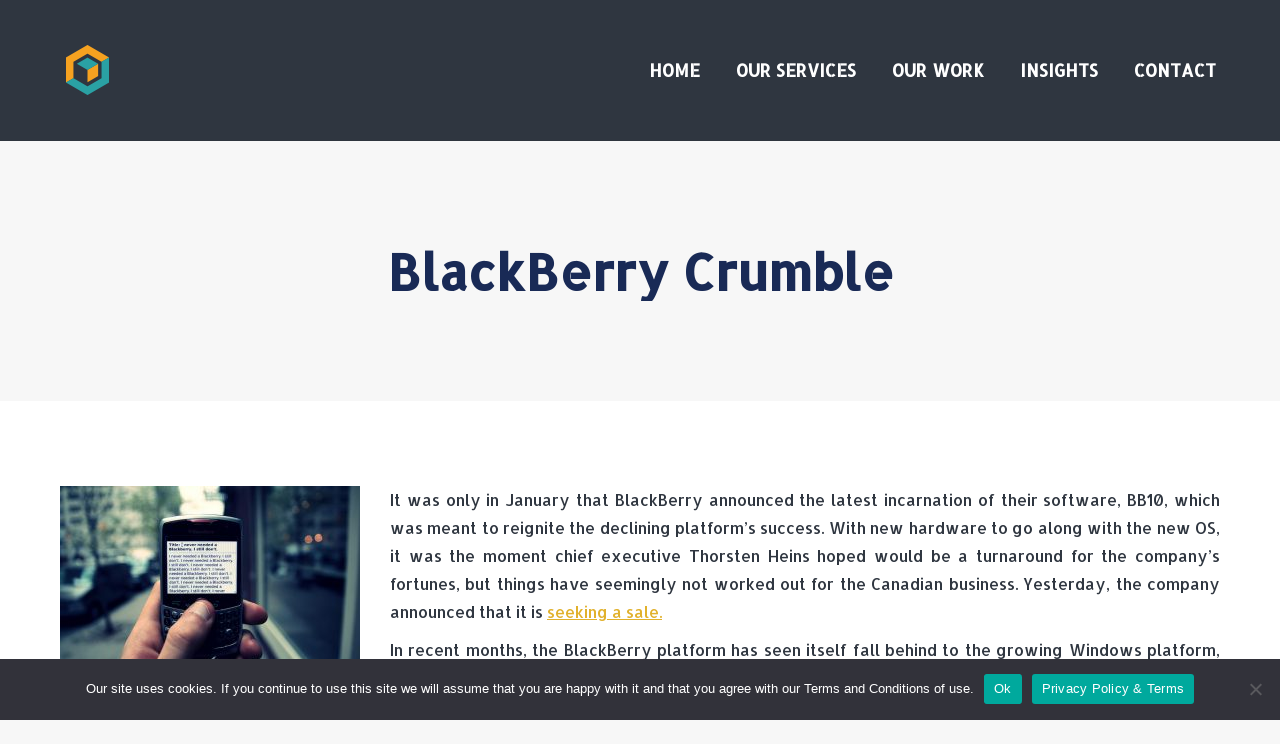

--- FILE ---
content_type: text/html; charset=utf-8
request_url: https://www.google.com/recaptcha/api2/anchor?ar=1&k=6LdEbekUAAAAAC4b1SVD_Ll2JM9go63Cu8YZAIXp&co=aHR0cHM6Ly93d3cudHJhZGVib3htZWRpYS5jb206NDQz&hl=en&v=PoyoqOPhxBO7pBk68S4YbpHZ&size=invisible&anchor-ms=20000&execute-ms=30000&cb=qr6l93cfwcge
body_size: 49760
content:
<!DOCTYPE HTML><html dir="ltr" lang="en"><head><meta http-equiv="Content-Type" content="text/html; charset=UTF-8">
<meta http-equiv="X-UA-Compatible" content="IE=edge">
<title>reCAPTCHA</title>
<style type="text/css">
/* cyrillic-ext */
@font-face {
  font-family: 'Roboto';
  font-style: normal;
  font-weight: 400;
  font-stretch: 100%;
  src: url(//fonts.gstatic.com/s/roboto/v48/KFO7CnqEu92Fr1ME7kSn66aGLdTylUAMa3GUBHMdazTgWw.woff2) format('woff2');
  unicode-range: U+0460-052F, U+1C80-1C8A, U+20B4, U+2DE0-2DFF, U+A640-A69F, U+FE2E-FE2F;
}
/* cyrillic */
@font-face {
  font-family: 'Roboto';
  font-style: normal;
  font-weight: 400;
  font-stretch: 100%;
  src: url(//fonts.gstatic.com/s/roboto/v48/KFO7CnqEu92Fr1ME7kSn66aGLdTylUAMa3iUBHMdazTgWw.woff2) format('woff2');
  unicode-range: U+0301, U+0400-045F, U+0490-0491, U+04B0-04B1, U+2116;
}
/* greek-ext */
@font-face {
  font-family: 'Roboto';
  font-style: normal;
  font-weight: 400;
  font-stretch: 100%;
  src: url(//fonts.gstatic.com/s/roboto/v48/KFO7CnqEu92Fr1ME7kSn66aGLdTylUAMa3CUBHMdazTgWw.woff2) format('woff2');
  unicode-range: U+1F00-1FFF;
}
/* greek */
@font-face {
  font-family: 'Roboto';
  font-style: normal;
  font-weight: 400;
  font-stretch: 100%;
  src: url(//fonts.gstatic.com/s/roboto/v48/KFO7CnqEu92Fr1ME7kSn66aGLdTylUAMa3-UBHMdazTgWw.woff2) format('woff2');
  unicode-range: U+0370-0377, U+037A-037F, U+0384-038A, U+038C, U+038E-03A1, U+03A3-03FF;
}
/* math */
@font-face {
  font-family: 'Roboto';
  font-style: normal;
  font-weight: 400;
  font-stretch: 100%;
  src: url(//fonts.gstatic.com/s/roboto/v48/KFO7CnqEu92Fr1ME7kSn66aGLdTylUAMawCUBHMdazTgWw.woff2) format('woff2');
  unicode-range: U+0302-0303, U+0305, U+0307-0308, U+0310, U+0312, U+0315, U+031A, U+0326-0327, U+032C, U+032F-0330, U+0332-0333, U+0338, U+033A, U+0346, U+034D, U+0391-03A1, U+03A3-03A9, U+03B1-03C9, U+03D1, U+03D5-03D6, U+03F0-03F1, U+03F4-03F5, U+2016-2017, U+2034-2038, U+203C, U+2040, U+2043, U+2047, U+2050, U+2057, U+205F, U+2070-2071, U+2074-208E, U+2090-209C, U+20D0-20DC, U+20E1, U+20E5-20EF, U+2100-2112, U+2114-2115, U+2117-2121, U+2123-214F, U+2190, U+2192, U+2194-21AE, U+21B0-21E5, U+21F1-21F2, U+21F4-2211, U+2213-2214, U+2216-22FF, U+2308-230B, U+2310, U+2319, U+231C-2321, U+2336-237A, U+237C, U+2395, U+239B-23B7, U+23D0, U+23DC-23E1, U+2474-2475, U+25AF, U+25B3, U+25B7, U+25BD, U+25C1, U+25CA, U+25CC, U+25FB, U+266D-266F, U+27C0-27FF, U+2900-2AFF, U+2B0E-2B11, U+2B30-2B4C, U+2BFE, U+3030, U+FF5B, U+FF5D, U+1D400-1D7FF, U+1EE00-1EEFF;
}
/* symbols */
@font-face {
  font-family: 'Roboto';
  font-style: normal;
  font-weight: 400;
  font-stretch: 100%;
  src: url(//fonts.gstatic.com/s/roboto/v48/KFO7CnqEu92Fr1ME7kSn66aGLdTylUAMaxKUBHMdazTgWw.woff2) format('woff2');
  unicode-range: U+0001-000C, U+000E-001F, U+007F-009F, U+20DD-20E0, U+20E2-20E4, U+2150-218F, U+2190, U+2192, U+2194-2199, U+21AF, U+21E6-21F0, U+21F3, U+2218-2219, U+2299, U+22C4-22C6, U+2300-243F, U+2440-244A, U+2460-24FF, U+25A0-27BF, U+2800-28FF, U+2921-2922, U+2981, U+29BF, U+29EB, U+2B00-2BFF, U+4DC0-4DFF, U+FFF9-FFFB, U+10140-1018E, U+10190-1019C, U+101A0, U+101D0-101FD, U+102E0-102FB, U+10E60-10E7E, U+1D2C0-1D2D3, U+1D2E0-1D37F, U+1F000-1F0FF, U+1F100-1F1AD, U+1F1E6-1F1FF, U+1F30D-1F30F, U+1F315, U+1F31C, U+1F31E, U+1F320-1F32C, U+1F336, U+1F378, U+1F37D, U+1F382, U+1F393-1F39F, U+1F3A7-1F3A8, U+1F3AC-1F3AF, U+1F3C2, U+1F3C4-1F3C6, U+1F3CA-1F3CE, U+1F3D4-1F3E0, U+1F3ED, U+1F3F1-1F3F3, U+1F3F5-1F3F7, U+1F408, U+1F415, U+1F41F, U+1F426, U+1F43F, U+1F441-1F442, U+1F444, U+1F446-1F449, U+1F44C-1F44E, U+1F453, U+1F46A, U+1F47D, U+1F4A3, U+1F4B0, U+1F4B3, U+1F4B9, U+1F4BB, U+1F4BF, U+1F4C8-1F4CB, U+1F4D6, U+1F4DA, U+1F4DF, U+1F4E3-1F4E6, U+1F4EA-1F4ED, U+1F4F7, U+1F4F9-1F4FB, U+1F4FD-1F4FE, U+1F503, U+1F507-1F50B, U+1F50D, U+1F512-1F513, U+1F53E-1F54A, U+1F54F-1F5FA, U+1F610, U+1F650-1F67F, U+1F687, U+1F68D, U+1F691, U+1F694, U+1F698, U+1F6AD, U+1F6B2, U+1F6B9-1F6BA, U+1F6BC, U+1F6C6-1F6CF, U+1F6D3-1F6D7, U+1F6E0-1F6EA, U+1F6F0-1F6F3, U+1F6F7-1F6FC, U+1F700-1F7FF, U+1F800-1F80B, U+1F810-1F847, U+1F850-1F859, U+1F860-1F887, U+1F890-1F8AD, U+1F8B0-1F8BB, U+1F8C0-1F8C1, U+1F900-1F90B, U+1F93B, U+1F946, U+1F984, U+1F996, U+1F9E9, U+1FA00-1FA6F, U+1FA70-1FA7C, U+1FA80-1FA89, U+1FA8F-1FAC6, U+1FACE-1FADC, U+1FADF-1FAE9, U+1FAF0-1FAF8, U+1FB00-1FBFF;
}
/* vietnamese */
@font-face {
  font-family: 'Roboto';
  font-style: normal;
  font-weight: 400;
  font-stretch: 100%;
  src: url(//fonts.gstatic.com/s/roboto/v48/KFO7CnqEu92Fr1ME7kSn66aGLdTylUAMa3OUBHMdazTgWw.woff2) format('woff2');
  unicode-range: U+0102-0103, U+0110-0111, U+0128-0129, U+0168-0169, U+01A0-01A1, U+01AF-01B0, U+0300-0301, U+0303-0304, U+0308-0309, U+0323, U+0329, U+1EA0-1EF9, U+20AB;
}
/* latin-ext */
@font-face {
  font-family: 'Roboto';
  font-style: normal;
  font-weight: 400;
  font-stretch: 100%;
  src: url(//fonts.gstatic.com/s/roboto/v48/KFO7CnqEu92Fr1ME7kSn66aGLdTylUAMa3KUBHMdazTgWw.woff2) format('woff2');
  unicode-range: U+0100-02BA, U+02BD-02C5, U+02C7-02CC, U+02CE-02D7, U+02DD-02FF, U+0304, U+0308, U+0329, U+1D00-1DBF, U+1E00-1E9F, U+1EF2-1EFF, U+2020, U+20A0-20AB, U+20AD-20C0, U+2113, U+2C60-2C7F, U+A720-A7FF;
}
/* latin */
@font-face {
  font-family: 'Roboto';
  font-style: normal;
  font-weight: 400;
  font-stretch: 100%;
  src: url(//fonts.gstatic.com/s/roboto/v48/KFO7CnqEu92Fr1ME7kSn66aGLdTylUAMa3yUBHMdazQ.woff2) format('woff2');
  unicode-range: U+0000-00FF, U+0131, U+0152-0153, U+02BB-02BC, U+02C6, U+02DA, U+02DC, U+0304, U+0308, U+0329, U+2000-206F, U+20AC, U+2122, U+2191, U+2193, U+2212, U+2215, U+FEFF, U+FFFD;
}
/* cyrillic-ext */
@font-face {
  font-family: 'Roboto';
  font-style: normal;
  font-weight: 500;
  font-stretch: 100%;
  src: url(//fonts.gstatic.com/s/roboto/v48/KFO7CnqEu92Fr1ME7kSn66aGLdTylUAMa3GUBHMdazTgWw.woff2) format('woff2');
  unicode-range: U+0460-052F, U+1C80-1C8A, U+20B4, U+2DE0-2DFF, U+A640-A69F, U+FE2E-FE2F;
}
/* cyrillic */
@font-face {
  font-family: 'Roboto';
  font-style: normal;
  font-weight: 500;
  font-stretch: 100%;
  src: url(//fonts.gstatic.com/s/roboto/v48/KFO7CnqEu92Fr1ME7kSn66aGLdTylUAMa3iUBHMdazTgWw.woff2) format('woff2');
  unicode-range: U+0301, U+0400-045F, U+0490-0491, U+04B0-04B1, U+2116;
}
/* greek-ext */
@font-face {
  font-family: 'Roboto';
  font-style: normal;
  font-weight: 500;
  font-stretch: 100%;
  src: url(//fonts.gstatic.com/s/roboto/v48/KFO7CnqEu92Fr1ME7kSn66aGLdTylUAMa3CUBHMdazTgWw.woff2) format('woff2');
  unicode-range: U+1F00-1FFF;
}
/* greek */
@font-face {
  font-family: 'Roboto';
  font-style: normal;
  font-weight: 500;
  font-stretch: 100%;
  src: url(//fonts.gstatic.com/s/roboto/v48/KFO7CnqEu92Fr1ME7kSn66aGLdTylUAMa3-UBHMdazTgWw.woff2) format('woff2');
  unicode-range: U+0370-0377, U+037A-037F, U+0384-038A, U+038C, U+038E-03A1, U+03A3-03FF;
}
/* math */
@font-face {
  font-family: 'Roboto';
  font-style: normal;
  font-weight: 500;
  font-stretch: 100%;
  src: url(//fonts.gstatic.com/s/roboto/v48/KFO7CnqEu92Fr1ME7kSn66aGLdTylUAMawCUBHMdazTgWw.woff2) format('woff2');
  unicode-range: U+0302-0303, U+0305, U+0307-0308, U+0310, U+0312, U+0315, U+031A, U+0326-0327, U+032C, U+032F-0330, U+0332-0333, U+0338, U+033A, U+0346, U+034D, U+0391-03A1, U+03A3-03A9, U+03B1-03C9, U+03D1, U+03D5-03D6, U+03F0-03F1, U+03F4-03F5, U+2016-2017, U+2034-2038, U+203C, U+2040, U+2043, U+2047, U+2050, U+2057, U+205F, U+2070-2071, U+2074-208E, U+2090-209C, U+20D0-20DC, U+20E1, U+20E5-20EF, U+2100-2112, U+2114-2115, U+2117-2121, U+2123-214F, U+2190, U+2192, U+2194-21AE, U+21B0-21E5, U+21F1-21F2, U+21F4-2211, U+2213-2214, U+2216-22FF, U+2308-230B, U+2310, U+2319, U+231C-2321, U+2336-237A, U+237C, U+2395, U+239B-23B7, U+23D0, U+23DC-23E1, U+2474-2475, U+25AF, U+25B3, U+25B7, U+25BD, U+25C1, U+25CA, U+25CC, U+25FB, U+266D-266F, U+27C0-27FF, U+2900-2AFF, U+2B0E-2B11, U+2B30-2B4C, U+2BFE, U+3030, U+FF5B, U+FF5D, U+1D400-1D7FF, U+1EE00-1EEFF;
}
/* symbols */
@font-face {
  font-family: 'Roboto';
  font-style: normal;
  font-weight: 500;
  font-stretch: 100%;
  src: url(//fonts.gstatic.com/s/roboto/v48/KFO7CnqEu92Fr1ME7kSn66aGLdTylUAMaxKUBHMdazTgWw.woff2) format('woff2');
  unicode-range: U+0001-000C, U+000E-001F, U+007F-009F, U+20DD-20E0, U+20E2-20E4, U+2150-218F, U+2190, U+2192, U+2194-2199, U+21AF, U+21E6-21F0, U+21F3, U+2218-2219, U+2299, U+22C4-22C6, U+2300-243F, U+2440-244A, U+2460-24FF, U+25A0-27BF, U+2800-28FF, U+2921-2922, U+2981, U+29BF, U+29EB, U+2B00-2BFF, U+4DC0-4DFF, U+FFF9-FFFB, U+10140-1018E, U+10190-1019C, U+101A0, U+101D0-101FD, U+102E0-102FB, U+10E60-10E7E, U+1D2C0-1D2D3, U+1D2E0-1D37F, U+1F000-1F0FF, U+1F100-1F1AD, U+1F1E6-1F1FF, U+1F30D-1F30F, U+1F315, U+1F31C, U+1F31E, U+1F320-1F32C, U+1F336, U+1F378, U+1F37D, U+1F382, U+1F393-1F39F, U+1F3A7-1F3A8, U+1F3AC-1F3AF, U+1F3C2, U+1F3C4-1F3C6, U+1F3CA-1F3CE, U+1F3D4-1F3E0, U+1F3ED, U+1F3F1-1F3F3, U+1F3F5-1F3F7, U+1F408, U+1F415, U+1F41F, U+1F426, U+1F43F, U+1F441-1F442, U+1F444, U+1F446-1F449, U+1F44C-1F44E, U+1F453, U+1F46A, U+1F47D, U+1F4A3, U+1F4B0, U+1F4B3, U+1F4B9, U+1F4BB, U+1F4BF, U+1F4C8-1F4CB, U+1F4D6, U+1F4DA, U+1F4DF, U+1F4E3-1F4E6, U+1F4EA-1F4ED, U+1F4F7, U+1F4F9-1F4FB, U+1F4FD-1F4FE, U+1F503, U+1F507-1F50B, U+1F50D, U+1F512-1F513, U+1F53E-1F54A, U+1F54F-1F5FA, U+1F610, U+1F650-1F67F, U+1F687, U+1F68D, U+1F691, U+1F694, U+1F698, U+1F6AD, U+1F6B2, U+1F6B9-1F6BA, U+1F6BC, U+1F6C6-1F6CF, U+1F6D3-1F6D7, U+1F6E0-1F6EA, U+1F6F0-1F6F3, U+1F6F7-1F6FC, U+1F700-1F7FF, U+1F800-1F80B, U+1F810-1F847, U+1F850-1F859, U+1F860-1F887, U+1F890-1F8AD, U+1F8B0-1F8BB, U+1F8C0-1F8C1, U+1F900-1F90B, U+1F93B, U+1F946, U+1F984, U+1F996, U+1F9E9, U+1FA00-1FA6F, U+1FA70-1FA7C, U+1FA80-1FA89, U+1FA8F-1FAC6, U+1FACE-1FADC, U+1FADF-1FAE9, U+1FAF0-1FAF8, U+1FB00-1FBFF;
}
/* vietnamese */
@font-face {
  font-family: 'Roboto';
  font-style: normal;
  font-weight: 500;
  font-stretch: 100%;
  src: url(//fonts.gstatic.com/s/roboto/v48/KFO7CnqEu92Fr1ME7kSn66aGLdTylUAMa3OUBHMdazTgWw.woff2) format('woff2');
  unicode-range: U+0102-0103, U+0110-0111, U+0128-0129, U+0168-0169, U+01A0-01A1, U+01AF-01B0, U+0300-0301, U+0303-0304, U+0308-0309, U+0323, U+0329, U+1EA0-1EF9, U+20AB;
}
/* latin-ext */
@font-face {
  font-family: 'Roboto';
  font-style: normal;
  font-weight: 500;
  font-stretch: 100%;
  src: url(//fonts.gstatic.com/s/roboto/v48/KFO7CnqEu92Fr1ME7kSn66aGLdTylUAMa3KUBHMdazTgWw.woff2) format('woff2');
  unicode-range: U+0100-02BA, U+02BD-02C5, U+02C7-02CC, U+02CE-02D7, U+02DD-02FF, U+0304, U+0308, U+0329, U+1D00-1DBF, U+1E00-1E9F, U+1EF2-1EFF, U+2020, U+20A0-20AB, U+20AD-20C0, U+2113, U+2C60-2C7F, U+A720-A7FF;
}
/* latin */
@font-face {
  font-family: 'Roboto';
  font-style: normal;
  font-weight: 500;
  font-stretch: 100%;
  src: url(//fonts.gstatic.com/s/roboto/v48/KFO7CnqEu92Fr1ME7kSn66aGLdTylUAMa3yUBHMdazQ.woff2) format('woff2');
  unicode-range: U+0000-00FF, U+0131, U+0152-0153, U+02BB-02BC, U+02C6, U+02DA, U+02DC, U+0304, U+0308, U+0329, U+2000-206F, U+20AC, U+2122, U+2191, U+2193, U+2212, U+2215, U+FEFF, U+FFFD;
}
/* cyrillic-ext */
@font-face {
  font-family: 'Roboto';
  font-style: normal;
  font-weight: 900;
  font-stretch: 100%;
  src: url(//fonts.gstatic.com/s/roboto/v48/KFO7CnqEu92Fr1ME7kSn66aGLdTylUAMa3GUBHMdazTgWw.woff2) format('woff2');
  unicode-range: U+0460-052F, U+1C80-1C8A, U+20B4, U+2DE0-2DFF, U+A640-A69F, U+FE2E-FE2F;
}
/* cyrillic */
@font-face {
  font-family: 'Roboto';
  font-style: normal;
  font-weight: 900;
  font-stretch: 100%;
  src: url(//fonts.gstatic.com/s/roboto/v48/KFO7CnqEu92Fr1ME7kSn66aGLdTylUAMa3iUBHMdazTgWw.woff2) format('woff2');
  unicode-range: U+0301, U+0400-045F, U+0490-0491, U+04B0-04B1, U+2116;
}
/* greek-ext */
@font-face {
  font-family: 'Roboto';
  font-style: normal;
  font-weight: 900;
  font-stretch: 100%;
  src: url(//fonts.gstatic.com/s/roboto/v48/KFO7CnqEu92Fr1ME7kSn66aGLdTylUAMa3CUBHMdazTgWw.woff2) format('woff2');
  unicode-range: U+1F00-1FFF;
}
/* greek */
@font-face {
  font-family: 'Roboto';
  font-style: normal;
  font-weight: 900;
  font-stretch: 100%;
  src: url(//fonts.gstatic.com/s/roboto/v48/KFO7CnqEu92Fr1ME7kSn66aGLdTylUAMa3-UBHMdazTgWw.woff2) format('woff2');
  unicode-range: U+0370-0377, U+037A-037F, U+0384-038A, U+038C, U+038E-03A1, U+03A3-03FF;
}
/* math */
@font-face {
  font-family: 'Roboto';
  font-style: normal;
  font-weight: 900;
  font-stretch: 100%;
  src: url(//fonts.gstatic.com/s/roboto/v48/KFO7CnqEu92Fr1ME7kSn66aGLdTylUAMawCUBHMdazTgWw.woff2) format('woff2');
  unicode-range: U+0302-0303, U+0305, U+0307-0308, U+0310, U+0312, U+0315, U+031A, U+0326-0327, U+032C, U+032F-0330, U+0332-0333, U+0338, U+033A, U+0346, U+034D, U+0391-03A1, U+03A3-03A9, U+03B1-03C9, U+03D1, U+03D5-03D6, U+03F0-03F1, U+03F4-03F5, U+2016-2017, U+2034-2038, U+203C, U+2040, U+2043, U+2047, U+2050, U+2057, U+205F, U+2070-2071, U+2074-208E, U+2090-209C, U+20D0-20DC, U+20E1, U+20E5-20EF, U+2100-2112, U+2114-2115, U+2117-2121, U+2123-214F, U+2190, U+2192, U+2194-21AE, U+21B0-21E5, U+21F1-21F2, U+21F4-2211, U+2213-2214, U+2216-22FF, U+2308-230B, U+2310, U+2319, U+231C-2321, U+2336-237A, U+237C, U+2395, U+239B-23B7, U+23D0, U+23DC-23E1, U+2474-2475, U+25AF, U+25B3, U+25B7, U+25BD, U+25C1, U+25CA, U+25CC, U+25FB, U+266D-266F, U+27C0-27FF, U+2900-2AFF, U+2B0E-2B11, U+2B30-2B4C, U+2BFE, U+3030, U+FF5B, U+FF5D, U+1D400-1D7FF, U+1EE00-1EEFF;
}
/* symbols */
@font-face {
  font-family: 'Roboto';
  font-style: normal;
  font-weight: 900;
  font-stretch: 100%;
  src: url(//fonts.gstatic.com/s/roboto/v48/KFO7CnqEu92Fr1ME7kSn66aGLdTylUAMaxKUBHMdazTgWw.woff2) format('woff2');
  unicode-range: U+0001-000C, U+000E-001F, U+007F-009F, U+20DD-20E0, U+20E2-20E4, U+2150-218F, U+2190, U+2192, U+2194-2199, U+21AF, U+21E6-21F0, U+21F3, U+2218-2219, U+2299, U+22C4-22C6, U+2300-243F, U+2440-244A, U+2460-24FF, U+25A0-27BF, U+2800-28FF, U+2921-2922, U+2981, U+29BF, U+29EB, U+2B00-2BFF, U+4DC0-4DFF, U+FFF9-FFFB, U+10140-1018E, U+10190-1019C, U+101A0, U+101D0-101FD, U+102E0-102FB, U+10E60-10E7E, U+1D2C0-1D2D3, U+1D2E0-1D37F, U+1F000-1F0FF, U+1F100-1F1AD, U+1F1E6-1F1FF, U+1F30D-1F30F, U+1F315, U+1F31C, U+1F31E, U+1F320-1F32C, U+1F336, U+1F378, U+1F37D, U+1F382, U+1F393-1F39F, U+1F3A7-1F3A8, U+1F3AC-1F3AF, U+1F3C2, U+1F3C4-1F3C6, U+1F3CA-1F3CE, U+1F3D4-1F3E0, U+1F3ED, U+1F3F1-1F3F3, U+1F3F5-1F3F7, U+1F408, U+1F415, U+1F41F, U+1F426, U+1F43F, U+1F441-1F442, U+1F444, U+1F446-1F449, U+1F44C-1F44E, U+1F453, U+1F46A, U+1F47D, U+1F4A3, U+1F4B0, U+1F4B3, U+1F4B9, U+1F4BB, U+1F4BF, U+1F4C8-1F4CB, U+1F4D6, U+1F4DA, U+1F4DF, U+1F4E3-1F4E6, U+1F4EA-1F4ED, U+1F4F7, U+1F4F9-1F4FB, U+1F4FD-1F4FE, U+1F503, U+1F507-1F50B, U+1F50D, U+1F512-1F513, U+1F53E-1F54A, U+1F54F-1F5FA, U+1F610, U+1F650-1F67F, U+1F687, U+1F68D, U+1F691, U+1F694, U+1F698, U+1F6AD, U+1F6B2, U+1F6B9-1F6BA, U+1F6BC, U+1F6C6-1F6CF, U+1F6D3-1F6D7, U+1F6E0-1F6EA, U+1F6F0-1F6F3, U+1F6F7-1F6FC, U+1F700-1F7FF, U+1F800-1F80B, U+1F810-1F847, U+1F850-1F859, U+1F860-1F887, U+1F890-1F8AD, U+1F8B0-1F8BB, U+1F8C0-1F8C1, U+1F900-1F90B, U+1F93B, U+1F946, U+1F984, U+1F996, U+1F9E9, U+1FA00-1FA6F, U+1FA70-1FA7C, U+1FA80-1FA89, U+1FA8F-1FAC6, U+1FACE-1FADC, U+1FADF-1FAE9, U+1FAF0-1FAF8, U+1FB00-1FBFF;
}
/* vietnamese */
@font-face {
  font-family: 'Roboto';
  font-style: normal;
  font-weight: 900;
  font-stretch: 100%;
  src: url(//fonts.gstatic.com/s/roboto/v48/KFO7CnqEu92Fr1ME7kSn66aGLdTylUAMa3OUBHMdazTgWw.woff2) format('woff2');
  unicode-range: U+0102-0103, U+0110-0111, U+0128-0129, U+0168-0169, U+01A0-01A1, U+01AF-01B0, U+0300-0301, U+0303-0304, U+0308-0309, U+0323, U+0329, U+1EA0-1EF9, U+20AB;
}
/* latin-ext */
@font-face {
  font-family: 'Roboto';
  font-style: normal;
  font-weight: 900;
  font-stretch: 100%;
  src: url(//fonts.gstatic.com/s/roboto/v48/KFO7CnqEu92Fr1ME7kSn66aGLdTylUAMa3KUBHMdazTgWw.woff2) format('woff2');
  unicode-range: U+0100-02BA, U+02BD-02C5, U+02C7-02CC, U+02CE-02D7, U+02DD-02FF, U+0304, U+0308, U+0329, U+1D00-1DBF, U+1E00-1E9F, U+1EF2-1EFF, U+2020, U+20A0-20AB, U+20AD-20C0, U+2113, U+2C60-2C7F, U+A720-A7FF;
}
/* latin */
@font-face {
  font-family: 'Roboto';
  font-style: normal;
  font-weight: 900;
  font-stretch: 100%;
  src: url(//fonts.gstatic.com/s/roboto/v48/KFO7CnqEu92Fr1ME7kSn66aGLdTylUAMa3yUBHMdazQ.woff2) format('woff2');
  unicode-range: U+0000-00FF, U+0131, U+0152-0153, U+02BB-02BC, U+02C6, U+02DA, U+02DC, U+0304, U+0308, U+0329, U+2000-206F, U+20AC, U+2122, U+2191, U+2193, U+2212, U+2215, U+FEFF, U+FFFD;
}

</style>
<link rel="stylesheet" type="text/css" href="https://www.gstatic.com/recaptcha/releases/PoyoqOPhxBO7pBk68S4YbpHZ/styles__ltr.css">
<script nonce="WFbmz0Jg4_fyLU_aS10BFg" type="text/javascript">window['__recaptcha_api'] = 'https://www.google.com/recaptcha/api2/';</script>
<script type="text/javascript" src="https://www.gstatic.com/recaptcha/releases/PoyoqOPhxBO7pBk68S4YbpHZ/recaptcha__en.js" nonce="WFbmz0Jg4_fyLU_aS10BFg">
      
    </script></head>
<body><div id="rc-anchor-alert" class="rc-anchor-alert"></div>
<input type="hidden" id="recaptcha-token" value="[base64]">
<script type="text/javascript" nonce="WFbmz0Jg4_fyLU_aS10BFg">
      recaptcha.anchor.Main.init("[\x22ainput\x22,[\x22bgdata\x22,\x22\x22,\[base64]/[base64]/MjU1Ong/[base64]/[base64]/[base64]/[base64]/[base64]/[base64]/[base64]/[base64]/[base64]/[base64]/[base64]/[base64]/[base64]/[base64]/[base64]\\u003d\x22,\[base64]\x22,\x22bkpRw7bDrsKkb0EpbcOZwqYTw5oFw4QsKC5FYwkQAcKFasOXwrrDq8KDwo/Cu0HDu8OHFcKYK8KhEcKOw4zDmcKcw4PChS7CmS0fJV9QRE/DlMO0e8OjIsKpDsKgwoMGGnxScXnCmw/Cmn5MwozDo1R+dMKzwq/[base64]/Cp8KGLMONGsKSwprCvcK2w7xZw4TCncKhw5FsdcKQZ8OhJcO5w6TCn07Co8O7NCzDoVHCqlwuwpLCjMKkMMODwpUzwo0OIlY2wroFBcKvw54NNVUpwoEgwoPDjVjCn8KhFHwSw6TCuSpmK8Ouwr/[base64]/fWksZHRhW8KlEcOiw57Cgw/CmsKGw7Z7wpbDkg7DusOLV8OyOcOQJklobmgnw4QpYkHCgMKvXGAYw5TDo3dBWMO9WmXDlhzDlFMzKsONFTLDksOFwpjCgnktwo3DnwRVF8ORJGEzQFLCmcKswqZERiLDjMO4wr/[base64]/wpXCqsOiZsKsw5w4NBkpPA1ibcOrC8OfwrIowr08w5tlSsOfOyBHCzhBwp/DkjHDuMOLICMteEMxw77Cjk19V1gSd1LDs1jCpAYAWF8nwobDi2/[base64]/Dk8KIwr9YwrvCisOOwq/Cun5NVn4DwqUjw4XCnQB7w7gyw4RVw4XDh8OEAcKjcsObw4/[base64]/DlmkwYcK4w5Qzw5PCh8OXwoTDvsOGCCbDocK9wovClTnDjcKJA8Ktw53CusKOwrnCqTgmF8KVRklew511wotwwqEew7psw6TDtngiM8KgwrJOw5B0O0kmwrXDnjnDiMKNwonCox/DucO9w4HDscO+cF5mEHFgPmEANsO0w7PDlMKfw6NCFHY2BsKQwpIsQkPDgHxgWmrDkQtqYHgAwonDhcKsJw5aw4NAw6BXwpPDu3DDq8OpNXvDnsOpw71DwosYwrg7w5zCkwtgMcKdY8OcwrZUw48wNMOVVgoTLHvCiAzCu8OKwp/Dg0JBw47CmlbDscK6NGfCp8O6FsO5w7NdLR7CvTwtTlXCtsKjYcOKwowNwoxUMQNnw4zCm8KzVMKDwqJ0wqzCtsKedMOLC34Swr9/MsKjwqLDmgvCksOYMsOqUXfDkUFcEsOJwqU4w7XDssO+C3kfLXwVwpJAwpgUEsK9w58VwqvDsGFWw5rCiAprw5LDnR9JFMOlw5LDqcOww6nDkAwODhXCg8KbDCxzIcKbfBzDiHPDusOTKWLCvR5EB0HDkzvCmsO3wpXDscOoCmDCsTY3woPCpiM6wqzDo8O5wqRZw7/Djg0GSjbDi8O7w65tIcOPwrbDmFHDqcOGbB3Crksyw7nCrMKjwqMWwpkHKMK3IElqesKwwo8kYsO/asOzw7rCocOpw6nDkR9SC8KAX8KmeDfCkmBpwq0Iwo0LbMOawpDCoTzCjEx3RcKtbMK/woAICHQ1WSk2fcOEwpjCggnDuMKvw5fCoHMCOwNtRQpbw54WwobDrUx3wpbDjQjCs0fDgcO/CsOdMsOTwoMDQQDDg8KzD3zDg8OSwr/DsRTDo3EuwrfCvgMZwp3CpjzDuMOOwohowrLDicOQw6RvwrElwpVdw4gnCcK5V8OBPk7CosKwOxxTd8Krw6N0w6bDvWbCtRYsw6LCoMOxwp1kAMKCLnrDqsOoacOdVXHCpVvDuMOJdQtFPxDDlcO3RGPCnMO3w6DDtg7CpF/[base64]/FMKDK8Kbw7xhw7RUwo3DpwXCusK3Ej0HeGLDvnvCuUYbQ3JXc2DDojTDo2/DksOYaCkhccKhwovDi03CkjXDosKMwrzCk8KewokNw79uGzDDnH/[base64]/DvMOCET06A8KTwpVlw7k8w4LDjDsNw7ZlNsKuWi7ClcKbNsOzG2jCpy3DvVUCHRUeAsOGasOPw5cawp1GGMOjwoPDt0YpA3zDv8KRwqRdIsOsGVPDtcOQwqvCpMKqwrJhwqtyR19lEUTCniDDrW7DklXCucKtRMOfE8OnTFXDrsOOTQDDum8peF/Dp8KyGsOqwpklHHgNYsOzZcKSwroUScOCw4/DoHtwFzvClEJew7cWw7LClFLDu3BMw4Ruw53DiADCs8KgFcK5wqDClSFjwo/[base64]/SMOFEnDCtAA+wrjCv8O6woTDp8KLw48GI8Obf2LCu8Kiwrwwwq/DuzvDjMOte8OZGcOdVcKhZWV1wo8VJ8O9cHbDjMOiJhnCkWPDgRAZbsO2w40kwo59woFqw5dCw41Gw4NYanwWwoJZw4ALXFLDmMKuD8OMWcOfO8KHaMOvf3rDljAgw5gVWlTClMOdBCAvesOxBAHCisO4NsKRwr3DqMKNfiHDs8KGERPCiMKBw6/ChcOrwqoWOsKzw7UtIAPDmnbCv3fDucOSYMKxfMKaIEcEwoDDvC8uwr7CsB0OQcO4wpEaPFQSwpvDjMOcC8KbKTE2LHPDjsK5wot5w4TDuTXDkETCtljDsVxhw7/[base64]/ChMOYw4TDpwBqBjLDgiM8w5t2w5svesKfwrHCgcKkw4YQw4jCtwkww5vCj8KPw63DtD5PwpkCwpJTQcO4w7rCnTzDlHjDnsO7AsKPw47CvcO8LcKgw7PDnMKnwpMFwqISC03CqsKhMSZzwqvCnsOJwoTDisKjwodQwqTDgMOZwrtVw6rCjsO1wp/Cn8OHazEjairDocO4IMOPJ2rDslgGMh3DtB1Sw5LDryfDkMOtw4EuwoQZIkBEfMK6w4ktIwZNwpTCjW08w5jCnsKKUWR/w7kcw5/Dm8KLAMOYw7vCiVIPw4TCg8OcFHTCncKtwrLCuS0yLlV1woEtD8KPC3/CuD7Di8KdF8KFD8OIwqXDiCnCncO3acKuwr3Dv8KYPMOnwpd2w5DDtTICecKJwpMQDiTDpTrDvMOZwrfCuMKnw4dpwqHDgn5hI8OPw49XwqZow6d1w7DCgsKkK8KPw4bDrsKiSGw9bh7CuWxDC8Kqwokzay81b1/DtnvCqcKTw5oCPsKYw5IwXMOjw7zDhcK2AsKswodqwoNDwq3CqE7CgRbDkMO6LsKZdcKpwpPDvmVddyk8wpbCisORXMOMwrQBPcOmYw3CmMKww57CkzTCpsK0w6/DpcOVNMO4KD8VQ8K8AWchw5JKw7XDkT1/wqFgw6U/egXDtMOzwqNOPsOWwrHCmy9XecOcw6/DjnLCriwow7cQwpIVL8KoUn8qwqzDqsOOI11Qw7NAw4jDrjZiwrPCsBEAcgjDqCswbMOqw6rCnmJNMMO0SRYqGsOvGhUsw7/DkMKdMiLCmMO9wovDtlMAwo7CpsOFw5Q5w4rCocODNcOZPzNQwq3DqH3DnkJpwpzClQo/wozDh8K7KlImNcK3PRlBKkXDisKrIsOZwrPCmsOTTH8Fwr9iG8KdfsOuLcORL8OsPcKQwqPDq8OOXSTDkTd4wp/CksK4ZMOaw4hyw6XCv8OcAic1acOJw6PDqMO/DyJtVsONwrdowrjCrXXCgcK6woxcUsK5WcO/[base64]/[base64]/CrgIQYMKUOsOvUcO8w6vDs1F2PwHCi8O3wrE3w7sBwrHCssKawodseUsmAMKUVsKnw6ZIw69Awo82F8Knw75Rwqhdwr06wrjDqMOvPsK8bRFowpjDtsOSGsOvOSHCqMO5wrnCtcKdwpITccKZwrrCoxjDnMKTw43DtMO0QsO2wr/[base64]/w7fCisOYwpxoPmxHw60EEgVKwozCocOGFlXCg3FeDsO4Y2h3O8Orw63Dm8Ouwo9eE8KeUm0+PsKqc8OBwogQe8KpbwfCj8KtwrvDoMOgFMKzYy/[base64]/CgsK4e1zCnWHCnwccasOKflEqR3XDuMOLw5EPwpUaf8OPw7bChknDhcOAw4YBwqvCmHjDvQsfSAvClHM/VMKuH8KCeMORTMOKZsOuUn/Cp8K9L8OcwoLDi8K0fMO0w7JmLVvChlrClAjCkcKdw7VxaG3CrS/CpHp/wooLw7N5wrREZmkNwrxoCMKIw6QGw7MvPVfCocKfw7rDjcKkw78+Sx7ChU4ICMKzGMOZw5FQwofCssObaMOXw7fCsSXDtAvCqhXCombDk8OROl/Du0lZNljDhcK0w7vDh8OmwqnChsOOw5nDhRFiThpjwrPDvSxoEVQfA3soUMOwwpzClwMowqzDgz9LwopCVsKxH8OswrbClcKpBQHDpcK4UmwCwr/[base64]/DssKxWXnCox3DgSXDmcOXwp3ClMOhWcOxQcOYwoFqFMOwLMODw74hOiXDtGzDv8Kgw4jCn3tBIsKHw6VBEicSXSY8w7DCtFDCpkkGC3fDn3fCqsK3w4fDu8ONw4/CsXo3wqjDi17CssOtw57DvXBqw7VDNMOnw4bClBshwp7DtsOYw51zwp7CvnXDt0rCqkLCmsOdwqTDtyTDk8OUYMORXiPDqcOnR8KSDWFXN8KrfMOOwovDjcK3b8OcwqbDjsK/WcO7w6Zkw4fCj8KSw6hgGGPCj8KnwpVQXcOnI3jDrMOgHwfCsxYSecOuOGPDtwk1McOxEsOAT8KwWCkSVQ0Uw4XDikQOwqkdLsOrw6XCucOww7luw7NlwonClcOoCMOjw65ARAzCvMOxDcO+wrsiw40Ww6rDlsO1wqE/[base64]/DqV/CuyTCscK7wqfCocKWPFvCr1JhdcOkwrjCgWlCUwZ4RT5hScOBwqBvBSUDOG5jw7oxw5Ytwph0EsKMw5o0F8KWwrkmwp/CncOHFm4JNhzCvjxZw5LCmsKzGVskwp9vasOiw43CsFjDsmUcw5kSFMOIGMKQfS/Doz/DpMOiwpLDkMKDUR48Bndew5NHw5Akw7fDl8O+JEzCkcOcw7FqPQt4w7xlw7fCmcOxw5oPGcOww4XDpzDDhXNoKMOzwohoAcK5T3fDgMKZwo14wqbCk8KGTh/[base64]/DtMOhAQPCqMK6E8KoCMKMEgTDu3tRwq7CgzjCt0bCoRg+wpnCkMKCw4/DiB1mH8KBwq86Byhcw5ltw7J3MsO0wqR0w5EYLCwjw5R/OcKuw6bDvsKAw6N3MsO8w43DoMOmwrAtPTPCgMKfa8K+MQLDhTFbwqLDpSbCrFdfwpzClMK7FsKkLBjCrcKmwqMnKsO1w4/DihMawqs3C8OIU8Ozw7XDmsOEasKfwpBZAsOCOsObTG9JwpXCpyHDtiXDvhnCrlHClXlIUGQOXGZpwoLDhcORwr9TcsK5fsKnw5PDs1DCk8KiwoMqHcK/URVfw7shw4okLsOpAg8xw64wNsKpVMOldCvChDV6aMKyCHbCqWpfBcOAQsOTwrx0DcOGC8O0QcOXw6MMDwUqe2bCsQ7Cl2jCgXVIUH/DncKAw6rDn8OIekjDpz7CgsKDw5DDujDDtcOtw71HYynDgV8yDnzCqcOTekF8w6fDtsK/U1dLasKvSjHDlMKAQiHDmsOjw6tnAl1XHMOqH8KTDjVOKlXDsCTDgQEcw7vCk8KEwqFZCAvChVEBMcK5w4LDrAHCj1vDmcKMNMKAw6kGNMK1ZC5Jw7M8XMOBGUB/w7fDkDdtWF17wrXDgkkhwqQZw5MaZn4uU8Ktw5V/[base64]/DqMOxw4A1VcKMw7bCoXtcwp53WMOVQQfCggfChwMhZ1vDqcOSwqHCjxwoVTwjJ8ONw6cJwo9EwqDDmE0yeiPCnBrCq8KIe3XCt8OrwrQWwosXwpQqw5pbZMKzN0l7QsK/[base64]/[base64]/Dt8ODM8OafsKRU8Ohw7zCr0vDhGx3wpXCtE97IjRpwrUndE15wqrCjxXDvMKsFcKNasO/[base64]/[base64]/DojnClhRtwqEawpfDuBDChBtLUMOfw5bDihjDpcOeKm7CmyNwwpHDpsO7wrB/[base64]/CmnUGbxDDvG3Dp8Otb8O8wqt2wqvCosOawoLDi8OfICRpWFPDh11nwr3Dky0ADcK/GcKjw4XDo8O+wpLDisKewr4SdMOuwrvCmMKRX8K6w5sNdsK/wrjCi8OlesKuPQfCvybDjsOIw6hOZU0occOOw5LCpsK6w6h1w6YTw5skwqxTwqk9w61wX8KXI1gxwqvCpcOfwpLDu8OGUQMzwoPCnMOnw7tASRnCjcObwpobXcK+KjpTK8KbIyxmw6JXPcO3EA5DfcKfwr1nMsKQZxbCrFJew5wgwofDk8O/w77CuVnCi8OPMMKTwrXCscK3WDXCr8KlwpbCpEbCqGtGwo3Du14swoR4PmzDkMKBwpPDghTDk2/[base64]/wrvDrsOfwpEeX8OoOsK7UMO5wqIdw71ZRF5zQBbCkcKGLHzDosOUw7w5w7TClMOUST/DvXkvw6TCsBwsb1YdEMO4Y8K5TzAew4nDgCcQw5rCmHNAYsKqMBPDsMK9w5U/wptYw4oJw4/CpsOawrvDtX7Dg1Z/w41edMOpdTTDo8OPOcOAJyjDpFpBw53Cqj/Ct8Otw7rDvUR/JFLDo8Kbw451UcKHwqJpwrzDnyLDtC8Lw7c7w7otwq7DpwpKw6gSasKNfB5mYiTDhcOWXQ3CvMOcwr1swo17w47CmsO/[base64]/[base64]/CnzsXEMK2RcKYwrPDvR1gwqsyw6/CnMKKwqTCjTkOwqd7w4F4w5zDnzpfw54fOX0OwpQ6T8KUw4zDuAAKw60ne8Obw5DCuMKwwq/Cp14ha2AVSwHDhcKMVQHDmCdSYcOALcO9wosSwo/Cj8KpC0V9G8OefMOIQ8OSw6YWwpfDnMOaIcK7CcOew5RgeBdowp8Mw6FudxtWBHfChsOkcFLDtsKUwpLClTTDgcKgw4/DnkgSSBAGw5vDlsK1HHwCw51rbzoYIUXDiQQCw5DDscOoMB8iQU1Sw7vCsyXCriTCocKmw5LDlgZCw7Zuw7w/[base64]/ClMO3BMO5wo8Lw5LCpg/DtsKXwqvCjMOHwo5hwrlMfHBOwqgIDcOrEsO3wpwww5LCncOTw6I4XD7CgsOVw5DDtyvDkcKcM8Osw53DjMO2w7vDusKow4HDgTECAEYhJMOUbi3DhBjCk1kMX147ccOHw5vDlMKZXMKww7c5D8KwMMKYwpQcwqUOesKXw68ewqLCpXJ9GzlHwo/CvynCpMO3YG7DucK3woELw4rCmivDokM5w64JWcKMw74Lw44wPk3DjcKNwqhww6XDgg3CjilXPlvCtcK7LVtxwp5/wrEpXxzDvkvDhMKyw6Ahw7zDvEMzw6B2woxYGkjCgsKEwpUdwoYQwq9iw7RNw45GwpEGYC8xwoLCuyHCqMKAwpTDjmI/AcKKwo7DgcK2F3sVDxTCosKYIAPCo8O0SsOewqHCuxNaWsK/wrUjXsK7woVhXMOQVMOEBzB7wonCl8Klwo7CsV5ywoFXwoHDjjPDmMK2OFBrw5EMw6sMDmzDsMOlaxfCgzUvw4NUw5YzEsOEEydOw4HCicKvacKAw4ccwolscRoTIivDo0AiJcOmfBfDl8OIYcKVXGoKMcOsH8OCw6HDqB/DmsKuwpYww5djDFxRwqnCgHQxW8O7w6s4wqrCocKdDW0bwp7DrhV/wrTCpiswOC7ChH3Ds8KzeBoPwrfDjMOgw5R1wp7DvWfDmzfCqULCpyN3KQ/ClcKIw4hQbcKhMQJaw50sw7I8woDDuw0sOsO9w5bDpMKewp/DusO/GsKcNsOhI8OKa8KsOsKCw5LCrcONRsKERk9jw4jCmMKvN8K9dMOwRTjCsUvCvsO+w4jCkcOtPDRYw63DscOvwrx3w4jCtMOnworDlMKfKVLDlFPCh2zDtwPCrsKtKjLDv3YBWMOJw4USOMOYaMO/w4k+w6vDl1HDsjMkw7bCq8KAw4sVfsKaIxI0P8OTBHLDpz3ChMO+MToMUMK1QiUqwqNIeHPDsQw1GmPDosOUwoIkEj3DvVfCiUfCvikjw4tSw5nDg8KJwrrCt8KqwqLDpEfCh8KAXU/CvcOVKMK6wo56NMKEbsOSwpUsw6oWFhnDhDnDmVIla8KOBH7CpiTDp3Qmfghvwr9dw4tNw4JPw7zDrHDCjMKQw6coRcKNLWHCvgEUw7zDlcObUH5wYcOlOcOwQWnDlsK2FjF3w6o5P8OdTsKrPAlEN8O+w5PDqVh1wpUswp7CkF/ClRHCljIiZWnDtcOEwofDtMKlLGjDg8OuRxxqOCc6wojCkMKCT8OyBj7DoMO0AgpkRjgtw70KNcKowqPCm8ODwqlMc8OdPEA4wpbCsSV2UsKfwqvChF0iEG1Hw4/DisKDCsOvw4fDpChjC8OFYQ3DsgvDpkxfw4ESPcOOW8Oew6HCthTDunc8T8OEwqZPM8O3w4DDoMOIwqtkK3oUwrLChcOgWyR8YD7CiSshbMO/TsKaAXt5w7zDpw/CpcO7a8OnC8OkIMOtdMOPGcOPwrsKwrdpfzbDtikhMV/DrCPDmiUswqFtF2pOBgsuKlLDrMKUYcOfGMK9w7vDuj3Cix/DtcOiwq3DiXUaworCo8K4w7oqJsOdcMODwq/DowHCpjXCh20ARsO2TEnDrE15XcKOwqoUw550PMOrUTwhw7HCpDpoPDscw4TDk8OHJTfCjsO0wqrDlsOkw68HGERJw5bCoMKww7F0JMKrw47Dg8KYN8KJw5nCk8KawoHClGU+KsK8wrJTw5ZYOMKpwqnCl8KXdQbCgsOVag/Cq8KBIBTCq8KQwqXCrnbDkV/CiMOlwp8dw4zCncOwdT7DuhzCilbDgMOdwqLDlRbDjGw+w58jZsOQQMOgw4DDlTTDpxLDgT/Dkw1fKFsQw7MEw5jDhgcRHcK1AcOdwpYRVzlRwqsLSiXDjQ3Co8O/w5zDo8KrwrMywq98w7FBUMOaw7V1wqrDq8Oew5cNw43DpsKpfsO/LMOlGMOAaRUfwotEw7BpIsKCwpwofFjCn8KnEMONfjbCi8K/wqLDlHrDrsKGw6g7w4khwoAuwoXCjgkDfcKsWxkhIsO6w5RcJzQ9woXCrTHCgRpfw5zDlxTDu3TCohAGw4YLwrPDnkZUJj/Dk2zCg8KEw5Rhw71tR8K0w4nDvCPDv8OSwrFKw5bDkMOVw5PCkDzDqMO2w5QycMOAdAXCrMOPw7tZbUZyw58dfMO/wpnDuU3Dq8OKwoHCrRbCvsOaUFPDr3fCmz7CtCRqFcK/XMKbesKgU8Kfw51KTMKPT0hTw55sP8Kmw7jDtRIkMTx/a3sdw4zDmMKRw4M1UMOPBgkYUT99YMKRG05ADhtNTyxwwpV0YcO8w7QgwovCnsO/wodURw5KEMKOw6tmwqzDvsK1RcOkHsKmw7PClsKlfAs4wprDpMKUD8K1QcKcwp/CoMOew4pPQVg+UMOWBhN0ZQcPw63CmMOofkM5FWRZA8KLwqpiw5F4w4YQwq4Ow5fCl31pVsKUw4FeB8O3w4XDlilvw4TDi1PCkMKCcWfCscOlSyo8w550w6tQw6FofMKLXcOXJl3Cr8OAVcK+WjUHfsONwrcTw7hgbMO6RWAfw5/Cv08iIcKRE1DDsmbDpMKbw6vCvUBFb8KfO8O+PhHDt8KROH3CgsKYSHrCrcOOGl3CmcOfFi/CvVTDqgTDv0jDoH/DnGI3wqrCgsK8F8Ogw5tkw5RDwrPCisK0PSF9Lit9wr3DhMKbw5cdwqrCj0fCgTsRORnCocKFVDbDgcK/Pl7DncKdSXfDnxTDssKVEnjCmlrDiMKHwqstL8O4XQxvw6lQw4jCmMKPwpI1NigXwqLDkMKcHsKWwp/Dh8Ovwrh/wqIdLUdiDgPDjMKKe2HDp8O/w5DCh2jCgxjCosKED8Kqw6N9wqnCg1h0GwYkw77CgzLDgcKMw5/DnWQQwp1fw71OZMONw5XDqcKYJsOgwptmw6lUw6Yjf1VCLAXCvVDDv2zCssO9L8KCCSQkwqxxcsOPUA98w6jCusKyfkDCkcKWIUNNbMK2dcOEaUTCt0RLwppVEi/ClD4+SnPDpMKRS8O+w4nDn1Uew6Yow5gOwpXDuiAjwqbDu8O4w6JdwrDDo8KSw5sUUMOewqDDiCMFQMKhPMOpKx0Nw6B6XjHDh8KaQMKNw5U5QMKhf1HDoWDCqsKAwo/Cs8KiwptDOsKgc8O6wpLDksK6w7lkw7vDiBfCt8OmwoMVUSlvNw0HwqXCgMKrT8OgcMKBNTTCgwjCjMKEw5BWwp0kV8KvdxFww4/CssKHemhaRyvCqMK/NnnDiGxybcOnGsKIUB8pwpTDj8KcwpXDjhFfQcOuwovDncKhw4MKwo9Iw61qw6LDvsOwQsK/CsK0w5RLwpscIMKZbUIgw5XCuxE1w5LCjwozwp/Di1bCnnk0w5bChcOiwplbPz7DocOXwqEZaMOKW8KgwpMyOMOHKWUba3/[base64]/wpp3IcOvwoFYwoTDjWXDiG1awo7DssKWw7LClcOJA8OpwrPDl8KzwpRqYMK6VCxvw6XCu8Ohwp3CunMnKDw7HMKJLULCvMOQRA/CisOpw6nDlsKPwpvDscOXcsKtw6DDhMODMsOpdMKmw5A+EA3DvD9hbsO7w6jDtsKhBMOfU8OVwr44AlnDvg7DtggfAlIuKRRVAAA4woE0wqA6wp/CjMOkHMKHwpLCogN8Pi4uAsKfKCrDlcKlw7LDtsKeXWHDjsOcMGHCjsKkJGvDoR5qworCt10+wrXDqRpkPzHDo8OycSQtTXJ3wq/[base64]/Cr8O1wr7CnCBTw63CmX7CgSvCmMKOSSfDojZLw67Chjgdw4LDsMK3w5/DuS3DosOww4FdwrzDo3rCpcOqCyh+w53DimzCvsKKVcKNOsK2DRHDqA0weMOJf8KvG03CjMOIw7A1DFrDtBkwecK6wrLDpsKjM8K7IcOIAsOtw7LCjxTCo0/DtcKqK8KXwpR0w4DDugBKLn3CvjnDo1ZJcwxGwrPDhFLCh8K+LiDCmMKEYcKbDMKtbmLCgMKZwrrDscO0PD3Ck2nCqG4Lwp/CksKMw57CusKawqxtcAnCvcKnwoVFN8ORw6rDog3DpcOgwpXDgVV7SsOrwpMhIcKuwpHCrFhsDXfDk3Ewwr3DuMK6w5BFfArCjAV0w7/DoEMPHxrCpzloScOqwoJAFsO+R3N1wpHClsKew6fDpcOIw5nDoGzDu8OkwprCtWzDu8ORw6PDmcK7w4UISSjCm8KGw5XDgcKafzNkWnXDkcKSw7wiXcOSJsOgw7BDWcKZw71tw4XCvcKiw57DkcK5wpjCjWXCkQ7Cg1/DnsOWCcKKYsOOVsO9wovDu8OiNmfCghNxwrECwrwEw6jCs8K3wr4zwpDCsHAdXFELwpoJw6rDnATClEFQw7/CnC1tJ3LDsndUwozClC/Cn8OJSnx+O8OWw7DCl8KRw5cpF8K0w4LCuzXChyXDhEIbw7VtLX4Gw453woRaw4BpNsKTaCPDr8ORRkvDrE/CrxjDlMK0VSsdw6jDh8OsRj/CgsKKfMKXw6FLUcO9wrgvRFRVYiIzwqTCuMOtdcKHw6nDkMOyYMKZw4lJLsOqK0zCoUPCrmrChMKLwqPCuRNewq1/EMKAG8O4FMK8GsO5BT3Di8O8wqABASPDhQZkw6rCripyw7ldbXZPw7YIw61Gw7TCvMKdYcKpdjcpw6lrEsO6w53CgcOhQDvDqDwewqU7w53DtMKcBnbDqsK/LUTDrMK7wrTCmMOjw7rDr8OZUsORLgDDusK7NMKQwoYQRxnDssOOwpsneMKowpzDphkVd8OFesKlwozDvcK+ORrCgMK/[base64]/Dq1xqwq7DgSvCoF3DhMOSacOgS17DsxHCkj/DrMKcw6LCgcOIworDqgg7wqrDhMKYBsOiw6JVGcKZbMK7w78xK8KMwrtGVMKfw6/CvWoTYD7CnMOwVhl4w4Fwwo3CqcKRPMKJwrh3w7DCt8OVE3QtUcOEDsOmwqbDqlfCgMKNwrfCtMK1BsKFw57DtMKsSTLCmcKDVsOvwqcDVDYpIsO5w6pUH8KqwpPCmSbDqsKqZAnCiS/DnsKIVcOjw5nDosKvw4M/[base64]/CqsKVwr3CkiY6w6sYwo/CqULDuwVUJClfNcOfw4XDk8OmKsK2ZMOQaMOgdi50RBhPK8KuwqN3ZBjDq8KYworCk1cDw6vCgnlPNMKiSzDDvcKbw5TCusOIDR1/N8KlbmfCnRU7w47CscKgMsKUw7DDhxrCtjDDvWrDjiLClMO5w5vDmcKIw4cKwqzCkRLDrMKGfV1Uw5Mxw5LCoMOmwrvDmsOaw49Iw4TDksKbdhHDoV/ClQ5jVcO/AcOqQEklKDbDiwIKw58Ww7XCq3kNwog6w5JkASDDjcKRwpjDv8OgS8OsHcO2VFzDsn7Dhk3CvMKhEHvCu8KyQTUjwpvCmjfCpsKvwrbCn27CsiN+wp9waMKZdX0Zw5lwISHDn8Knw7FFwo85Qg/CqkA9wrh3wr3DrkfCo8O0w5BUdjzDuXzDusK6FsOIw5JOw4sjZsOjw5vCjHzDjzzDicKLfMO+dS3DvSgmO8OaBAAFw7XCv8O/UjzDtcK7w7V7bzTDgMKyw7jDgMOaw4RrHVXCmgrChsKtJxpOEMOuJMK6w5XDtsK5GFd8wq4Hw5fCgMKXe8Krf8KKwq0/CDPDvX8masOFw5Vnw7DDksOxUMKawrjDryxtdEjDpMKZw5bCmT7Do8O/[base64]/ChUTCocK8BCfCi8KfCcK5wpPCsiDDm8Krw6PDplNOw68pw4DCo8O2wp7Cqm1FXjfDu1bDucKNesKKJld1OgsHccKzwpR1w6HCpn9Qw5ZVwoJtBEtiw5o9GwPCr1/DmhxQwqRVw73ChsO/esKmLR8awrzDrcOBHRtjwpcNw7FyRDTDt8KEw6IXRMOywqPDpRJlGsKcwprDulJNwoJoVcOCXEXCg3PCncKRwoJcw7PCnMKjwqbCvMKnX3DDl8KbwosdOMOhw6PDiXttwr9JMRQywr4Dw7zDnsOuNyc4w5gzwqvCmMKXRsKYw4JMwpB/B8KIw7l9wqHCnUJENkA2wpY5w7TDqcOkwrbCsGxTwrR2w4bDoHbDoMOEw4MjTcOSMD/CtHAVXHHDvcOqDcKhw5c8ambCk14TVsOdw4DCvcKKw67CpsKzwrnCt8O/CgvCvcKBXcKPwrDDjTYQF8OSw6rChsK+w6HCklrCjMONPCJIIsOsEMK7dg5mZcOEAjrCjMK7ICExw5w5UmV5wofCh8Omw6bDgsOBXRdrwq8QwpAfw4TDgQkBwrQEwrXChsOrRsOtw7DCol3Cv8KNGQIuWMOZw5HCv1YzSxjDql3DnSVowpfDusKSXk/CoQM4IsKpwrjDvkPCh8KAwqhDwr5DHkoyPGFQw43CicKkwrNYQk/DoAfCjMKww4LDkjHDmMONIzzDocKwOcKrZ8Kcwo7CngTCncK5w4HCvwbDpsONw63DqMOcw7hvw5E2eMOZVzbCp8K1wofCk27CkMOBw7/DoAUCJ8O9w5DDgxbDrVjCtcK8SW/DhB3CtsO9XHHCvnRsQsKSwpbDtVc3YgXChcKyw5YuFG8CwozDuwnDrHEqCmpow5bDtVk+QkMdMgvCu3tcw4bDuQzCnjzCgcK1wrbDh1MSw7dRKMOTw4HDpcKowqHDsWkyw61ww7/DhcKkH0IZwqTCrcOywp/CuxzClcOHDz9hwr1fdxZRw6XDqRY6w4Z5w40adsKQX3oRwpd6JcKHw7QkA8KPwp3Dv8OBwqcyw5zCg8OnfsKCw7LDlcOLP8OkYMK7w7Y2wrXDohFKNVTCpjQvSx/DmMKxwp3DmMOJwoLCmMKewozCqVk9w5vCnsKqw6vDqwdmBcOjUh0lTD3DvxLDgXrCrMKydMOCax1MUMOrw4BNccKrKsOnwpYxGcKzwrLDr8K4wroOeGw8UFkMwrXDqCEqE8OffHnCjcOkZVXDhQHDgMO1wqo5w5bCksK4wqNGX8K8w4s/wpHCpUDCoMO0woo1W8KYZRDDiMKWQRNSw7pubVXClcOJw7LDosKKw7UzdcK7JAgqw7sHwpBBw7DDt0gjG8Ovw5TDgsOBw6jDhcKVwo/CtA4RwqfChcKFw492B8KZw5F+wpXDjnvCg8KywqDCgVURwqBuwonCvyLCtsKHw6JKfsOywrHDksO5ah3CpxxdwpLClFZZMcOuwr8eYGHDpcKAVErCqsOiEsK9TsOQEMKefWnCq8Ohw53DjMOpw5jCuHNhwqpcwo5UwrU/EsOzw710eTrCtMO9OWvDoEAJHy4GTiLDmMKAw6TCqMOawrTDs0/Dl0U+Jg/[base64]/OsKPwobCjgbCqSAawrV1w77CqMKGw7ZKSWvCn21Uw65cwrXDr8KMYFkvwp/CskE5CCwkw5jDisKCRsOAw6bDs8OswpXDm8K/[base64]/Dom3DlcOFBULDvsOywoECN8OvwrjDjgc9w6sxwpHCpsOjw6sqw41gM1HCmhYhwpN/wq/DpMOQBW3CjkAYOmXCosOXwoF9w6XCrFvChsOlw7/DnMKOOwxswqVgw5V9PcK7AsOpw4XCgcOjwr3CtsO2w40uS2jCsFFbMjJsw51YfcKzw7d/wr9TwqPDmMKbbsObKDjCmF3Dpn7Dv8Oxa2JNw6PChMKSCHbDonlDwq3CjMO1w63DsGoQwqIZNm7CoMK4wppdwqcvwr06wqvCoSrDocOKJC3DkHBTBRHDjMOpw5nCvMKFTnNaw4fDoMOdwr5kw4M/w4xGJhvDo07DvMKKwpXClcKGw6pwwqvCv2/Cq1NOw7PCkMOWCm9gwoNDwqzCnj04MsOZCMK5DcOMUsKwwprDimTCrcODw7/[base64]/bcOrScOaE8Ofw6jDhCl+QMK8RkMGw6bDhDjCg8Oywr3CmjXDvDIZw4hiwrzCtnZcwofCl8KAwrXCqUvCgG/Dqx7Dgk88w5PCr05VG8KHQy/DoMK7BcKiw5PClToYd8KJFGLCq0nCkxEEw49OwqbCiS7DhRTDl1zCmmpdR8OtJcK/BsK/ByPDrsKqwq9Hw6PCjsOVw5XCgMKtwqbCuMOdw6vDtsO5wpZOM3p5FUDCrMKsSVZqwqEWw5gAwqXChynCvMOrAUfCjw/DmQ/CoU99LAXDiRB3WBUAwr89wqNhYBfDh8K3w4XDtMKsSEx5w49eCsK1w5kXw4d/UsKkwofCoRwlw5pswq/DoXZRw7tZwojDhSvDulTCqcOLw4bCmsKWNsOqwrLDqnEqwpIHwoh+wp9jYsOBw5ZkCkxUKybDgWvCmcOkw6XCojLDo8KTFATDlsK9w5LCosKTw5nCosK7wqAjw5NPwq4UPTpjwoJowrhQw7/DnnDDvyBHHzgswoHDkj0uw43CpMODw4PCpAw9NcOkw4g/w7DCrsOeRcOYOCLCliLDvkDDpD1tw7ZFwrjDkhxlZ8KtXcO5ccKXw4ZQJERRCCXDk8ONSWUJwq3DhUbCtD/CusOVBcOLw5wywohhwqM/wprCoRXChQtSTwUKaFDCszTDoDLDkzdoH8Okw7l1w6bDiEXCiMKXwqbDq8KuSWLCmcKpwqcMwrvCicKQwpEKesKWWsOvwq/Ct8OpwrJFw70ZOsKfwrjChMKYIMOLw7E/MsKdwpZuZQfDqRTDh8OKb8OpRMO7wp7Dtkc+csOyccOzwoNEwoFxwrZqw51mc8KaeGbDgVlpw49HLFFjGxnCt8KTwpgKScOvwr3Dh8O8w4oGan9WacO5w4ZgwoJ+KTkseWzCocKdFH7DosO4w4QpCCrDpsKUwqPCuE/DsAfDlMKlT2nDohgNNUrDtMOewr/[base64]/wpBlw490w4pQw71Nw5QnwoLDisKpFMOAVMOUwoo+dMKvfMOmwpZjw7nDgMOjw77DnjnDucKsYg1CLsK0wpLDusOUN8OPwoHCtB8rw6gJw61Swp7DuGjDhcOrdMO1X8K1SsODH8O1DsO2w6PCiUrDu8KTwp3CqUjCsE/DuxDCglvDk8KWw5R5EMOjbcKWAsKPwpZxw6JNwoMMwpxow4Rdwoc6GiBJD8KCw78sw5/CqT8RHCsww5LCqF8Qw5Y7w4MWwobClMOQw7zCgiB8w5IKJMKtN8O3TsKxQMO8R1zDkCFJbBt/[base64]/ClcK0EMO4QMKhwrXDusO3dMKkw4XCtsKHG8KZw6FnwpkrJsK5NMKKU8OywpV3QkXCrcKqwqjDhmMLFmrCicKoJMOewqEmI8K2w6DCs8Kdwp7CmcOdwrzDrjPDuMO+AcKZG8KFcMOSwqByNsOKwrsiw55pw749e0DDsMK2f8OnIw/[base64]/CjUHDrcK2w6lMw43CgsKYw43CrcOIw5EmwpvCgA1Lw5vCrcK1w7LClsOYw4zDmR1Uwq1ew4TCl8OLwrzDsW/Ct8OcwrFuSyU7NgXDqH1rdgrDnjXDnCZhTcKxwoPDvWrCj3FiGMKiw4cJIMOZB0DCmMKZwqV/[base64]/[base64]/[base64]/DtkzCvcKkYCTDrk3CrH8EeMORw5hQw5HCucK1w598w7gAw7s7NGgjNHYON1HCv8K2ccK0biI4E8OQwqI6XcORwqRhdcKgET1EwqVYDcOhwqPDu8O/BjdXwotpw4/CmhfCpcKMw41uIxjCksK+w4rCiTNpOcK9woXDj0HDqcKxw5Eow6AIOHDCjMK6w5fDs1TCmMKaScO5PRBSwoLDsRckThxFwpNQw5jCp8OUwqfDk8K5w6/DtnXDhsKyw6g4wp5Tw5luQcKIw43CsB/CmR/[base64]/DoEhEFlLCnsKXw47DqMOLKTc5d8KLJUwHwp1qw7vCh8O0woPDsHfCn0tQw5JxE8K8HcOGZsOfwoMew6DDk2EQw58bw4LCh8Kxw746w4dFwrfDlcKcRDArwplsK8KwZcObfcOVbgHDvyheccORwozDk8Ojwp4Ewq4iwqd7wqE9wqIGUXjDiEd7VT/CjMKMw6QBHMK8wp0mw6rCiyjClGt1w53Cq8KmwpcFw4s8JMKOw4gYMXcUEMO6Tk/[base64]/CjcOQd8KeN8K5TEE8w5TDqTYDeFUBwq7Cok/[base64]/w53DgsKXwqEmwrEsWsK+aErDoWTDr8KJwpfDmsKhwqdEwqfDhnfDoz7CpsKPwoNVRHIbfn3CiC3CnwvCoMO6wrLDscOpXcOTTMK0w4oPRcKZw5NOw5dqw4MdwoI6eMOOwp/Ci2LCksKDbzQqIcKTw5HDmXNTwph3TMKDA8K2TjHCnV99LkPCrSdpw5AWVcKREMKRw4jDjXLCvRrDhMKlUcOfw6rCvG3Cim/CqGvChT5DOMK6wqnCh28jwp5dw67CoVZYD1g/HBkjwprCphrDlsOZTTPCgMODQgFKwo0mw6lSw55/[base64]/DjMO2wpkQw7bChmpVBRTDugUVDE7Domksw7w5KwvDpMOdw6TCvR5sw4pcwqPDu8ObwoLDtGTCrMKZw7lcwrTDocK+bcKhBk4Vw4gzM8KFV8KtHz5aeMKVwrvCiy3CmXZuw50SNsOBw7TCnMKBw4xbG8Oxw4fCswHCtWoIAHM/w7FRNE/ClsO9w5dqOglsXWETwp0Qw7cBUsKtHTMFwpE2w6NOSDnDp8KgwqJuw5rDpXxHX8ODTWd4XsOYw6bCvcO5AcKCWsOfRcKcwq4lLU8NwpdhKTLCoBXCuMOiw6sXwqdpwocOJQ3CsMKJUlVhwrbDqcOBwrQswp/CiMOrw6ZHdgYpw5gHw4fCqsK9d8O/[base64]/DkMOxWcOTVsOlwoASw5M4dE7Cm8OZCMOWFMOQbG7Dp1sWw5jClcOUTEbCrz7DkXQewq7Dhw09JcK9NMOrwr7DjWsgwq/[base64]/[base64]/wrYZZSRiw4DDnsO3B2I+PMOcw6EUwrnCqsOYM8OlwrE0w4ckR0tSw7lYw7Z6JRBKw44wwrLCgMKFw4bCpcOOD1rDjgjDuMOQw71/wpVZwqIyw4AUw4J5w6jCr8OXesORXsK1XD0XwpzDrcOAw6PDoMOKw6New6nCh8OqfSQoN8KQBsOLBGsMwo3DgsOsC8OpYSkvw6vCuFLCmGtbBMKtVjlowqfCgsKBw4LCm0Rvwpk+wqjDrV/CuiDCtcO8w57CkA1yYcK+wr7CkzjCnhIXw4R6wr3CjcOUDyNew7kGwrTCrsOnw59XJ1/[base64]/[base64]/DgjLCjHhOwoYxw7zClSvDlFnCmcOCFMKhw4kre27DjsKwD8KjMcK4ecOaD8OvO8KBwr7Cskl4wpBLOnR4wpcVwrZBL3kdWcKWKcOmwo/DgcKYCgnCqTZnbxvDuRfCtnHClsKFesK3DUbDgjBAbsKbwqfDnMKfw7IucVpiw4sXeD/Com9pwp96w45/wr/[base64]/CpwMbJMKyw4QdSQ51wqbClA/DqGHCpMK9bBvCih7CssO8KDNjIgUBYMOdw44kwrsnCjPCpTVkw5fCk3l+w7XCl2rDncOrXF9xw58/L0UGwpwzYsKLdMOEw6ozLMObRCPCsVVJNRzDh8O6IsK4XHIzVBvDrcO/M1nCr1LDlHnDkEgBwqXDr8OBVsOvw4zDscOLw7PDuGA5w53CuwbDpTXDhSFyw5kvw5jDoMOFwpXDn8OHe8Okw5jDgcOkwrDDg1F8TjnCucKEVsOpwpthZ144wq5VI1TCvcONw5jCnMKPakLCjmXCgHbCqcK7wpBZRnLDl8KPwq4Ew5vCkkt7JsO8wrFJHyfCqCFbwp/[base64]/w6Uiw41zw7HClsKwVCcBDV8pasKyaMKBPsOocMKhDy9+Hx9PwoYeYcKybcKSXcO5wpXDnMOJwqElwqDCsjQMw4I8w5/CksKsXsKlKhEEwozCsz84W1QfaC5mwpgcQMOlwpLDkX3CgA3DpnAmNMOOe8KOw7/CjsOpZwnCi8K2cmDCh8O/RMONEgIhN8KUwqzDtMK2w77ChlXDt8KTPcOXw6DDrMKdOsKYF8KGw7JVHUEzw6LCow7ChMOrTVLDk37CuUYPw4rDphFjOcOBwrDClXzCrUQx\x22],null,[\x22conf\x22,null,\x226LdEbekUAAAAAC4b1SVD_Ll2JM9go63Cu8YZAIXp\x22,0,null,null,null,1,[21,125,63,73,95,87,41,43,42,83,102,105,109,121],[1017145,159],0,null,null,null,null,0,null,0,null,700,1,null,0,\[base64]/76lBhnEnQkZnOKMAhnM8xEZ\x22,0,0,null,null,1,null,0,0,null,null,null,0],\x22https://www.tradeboxmedia.com:443\x22,null,[3,1,1],null,null,null,1,3600,[\x22https://www.google.com/intl/en/policies/privacy/\x22,\x22https://www.google.com/intl/en/policies/terms/\x22],\x22OegmpTRxNVIotoCiTKul4E33kJxy9nFJP9ujQzz9iUE\\u003d\x22,1,0,null,1,1769401449503,0,0,[121,139,157,118,108],null,[157,135,253,151],\x22RC-VY9INCCKRhSfMw\x22,null,null,null,null,null,\x220dAFcWeA78U6UOTNi55WzRxXLbUcetbesB7po48c2ZTt2ku4el-kVFok2G0-zcn52RgxPJ7c3dQj_UzQOv3aW6dbru41G9-CwTjQ\x22,1769484249601]");
    </script></body></html>